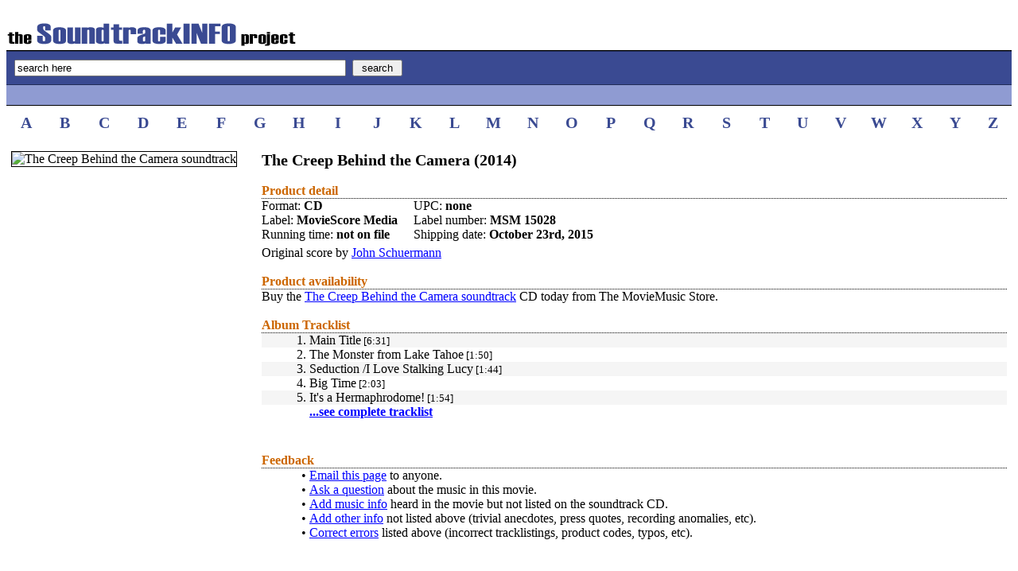

--- FILE ---
content_type: text/html; charset=UTF-8
request_url: https://www.soundtrackinfo.com/OST/creep-behind-the-camera/
body_size: 1873
content:
<!DOCTYPE HTML PUBLIC "-//W3C//DTD HTML 4.01//EN" "http://www.w3.org/TR/html4/strict.dtd">

 

<HTML>
<HEAD>
<title>SoundtrackINFO: The Creep Behind the Camera Soundtrack</title>
<meta name=description content="The Creep Behind the Camera soundtrack, music by composer John Schuermann" /> 
<meta name=keywords content="The Creep Behind the Camera soundtrack, composer John Schuermann, ost, tracklist, cd, information, songs, music, score, movie, film" />
<link rel="stylesheet" type="text/css" href="/inc/style.css" >
</HEAD>
<BODY bgcolor="ffffff" link="blue" vlink="blue" alink="darkblue">
<script language=javascript>
function clearDefault(input) {
	if (input.defaultValue==input.value) input.value = ''
}
function restoreDefault(input) {
	if (input.value== '' ) input.value = input.defaultValue
}
</script>
<table width="100%" cellpadding="0" cellspacing="0" border="0">
<tr><td nowrap class="header"><a href="/"><img width="365" height="31" border="0" src="/ost1.gif" alt="The SoundtrackINFO Project"></a><br></td></tr>
<tr><FORM METHOD="POST" ACTION="/querysearch/"><td class="topsearch1"><INPUT TYPE="text" NAME="q" SIZE="50" MAXLENGTH="50" VALUE="search here" onFocus="clearDefault(this)" onBlur="restoreDefault(this)">&nbsp;&nbsp;<INPUT TYPE="SUBMIT" VALUE=" search "></td></FORM></tr>
<tr><td class="topsearch2">
<br>
</td></tr>
<tr><td height="10"></td></tr>
</table>

<table width="100%" border="0" cellpadding="0" cellspacing="0">
<tr>
<td class="alphanumz" width="3.85%" align="center"><a class="two" href="/lettersearch/A/">A</a></td>
<td class="alphanumz" width="3.85%" align="center"><a class="two" href="/lettersearch/B/">B</a></td>
<td class="alphanumz" width="3.85%" align="center"><a class="two" href="/lettersearch/C/">C</a></td>
<td class="alphanumz" width="3.85%" align="center"><a class="two" href="/lettersearch/D/">D</a></td>
<td class="alphanumz" width="3.85%" align="center"><a class="two" href="/lettersearch/E/">E</a></td>
<td class="alphanumz" width="3.85%" align="center"><a class="two" href="/lettersearch/F/">F</a></td>
<td class="alphanumz" width="3.85%" align="center"><a class="two" href="/lettersearch/G/">G</a></td>
<td class="alphanumz" width="3.85%" align="center"><a class="two" href="/lettersearch/H/">H</a></td>
<td class="alphanumz" width="3.85%" align="center"><a class="two" href="/lettersearch/I/">I</a></td>
<td class="alphanumz" width="3.85%" align="center"><a class="two" href="/lettersearch/J/">J</a></td>
<td class="alphanumz" width="3.85%" align="center"><a class="two" href="/lettersearch/K/">K</a></td>
<td class="alphanumz" width="3.85%" align="center"><a class="two" href="/lettersearch/L/">L</a></td>
<td class="alphanumz" width="3.85%" align="center"><a class="two" href="/lettersearch/M/">M</a></td>
<td class="alphanumz" width="3.85%" align="center"><a class="two" href="/lettersearch/N/">N</a></td>
<td class="alphanumz" width="3.85%" align="center"><a class="two" href="/lettersearch/O/">O</a></td>
<td class="alphanumz" width="3.85%" align="center"><a class="two" href="/lettersearch/P/">P</a></td>
<td class="alphanumz" width="3.85%" align="center"><a class="two" href="/lettersearch/Q/">Q</a></td>
<td class="alphanumz" width="3.85%" align="center"><a class="two" href="/lettersearch/R/">R</a></td>
<td class="alphanumz" width="3.85%" align="center"><a class="two" href="/lettersearch/S/">S</a></td>
<td class="alphanumz" width="3.85%" align="center"><a class="two" href="/lettersearch/T/">T</a></td>
<td class="alphanumz" width="3.85%" align="center"><a class="two" href="/lettersearch/U/">U</a></td>
<td class="alphanumz" width="3.85%" align="center"><a class="two" href="/lettersearch/V/">V</a></td>
<td class="alphanumz" width="3.85%" align="center"><a class="two" href="/lettersearch/W/">W</a></td>
<td class="alphanumz" width="3.85%" align="center"><a class="two" href="/lettersearch/X/">X</a></td>
<td class="alphanumz" width="3.85%" align="center"><a class="two" href="/lettersearch/Y/">Y</a></td>
<td class="alphanumz" width="3.85%" align="center"><a class="two" href="/lettersearch/Z/">Z</a></td>
</tr>
<tr><td height="3"><br></td></tr>
</table>
<table width="100%" cellpadding="6" cellspacing="0" border="0">
<tr>
<td width="290" valign="top">
<img border="1" src="/img/creep-behind-the-camera.gif" alt="The Creep Behind the Camera soundtrack">
<table>
<tr><td><br></td></tr>
<tr><td>
<!---facebook and twitter stuff--->
</td></tr>
</table>
</td>
<td width="1"><br></td>
<td valign="top">
<table width="100%" cellpadding="0" cellspacing="0" border="0">
<tr><td class="bold-title"><b>The Creep Behind the Camera&nbsp;(2014)</b></td></tr>
<tr><td>&nbsp;<br></td></tr>
<tr><td class="lineoutheader">Product detail</td></tr>
<tr><td>
<table cellpadding="0" cellspacing="0" border="0">
<tr>
<td class="infoline">Format:&nbsp;<b>CD</b><br></td>
<td class="infoline">UPC:&nbsp;<b>none</b><br></td>
</tr>
<tr>
<td class="infoline" nowrap>Label:&nbsp;<b>MovieScore Media</b><br></td>
<td class="infoline">Label number:&nbsp;<b>MSM 15028</b><br></td>
</tr>
<tr>
<td class="infoline">Running time:&nbsp;<b>not on file</b><br></td>
<td class="infoline">Shipping date:&nbsp;<b>October 23rd, 2015</b><br></td>
</tr>
</table>
</td></tr>
<tr><td class="composerline" valign="top">Original score by <a href="/composer/1238-y/John+Schuermann/">John Schuermann</a>
</td></tr>
<tr><td>&nbsp;<br></td></tr>
<tr><td class="lineoutheader">Product availability</td></tr>
<tr><td>
Buy the <a href="https://www.moviemusic.com/soundtrack/M10040/creep-behind-the-camera/">The Creep Behind the Camera soundtrack</a> CD today from The MovieMusic Store.
</td></tr>
<tr><td><br></td></tr>
<tr><td class="lineoutheader">Album Tracklist</td></tr>
<tr><td><table width="100%" cellpadding="0" cellspacing="0" border="0">
<tr><td width="60"></td><td></td></tr>
<tr bgcolor="f5f5f5"><td align="right" valign="top">1.&nbsp;</td><td align="left" valign="top">Main Title<font size="-1">&nbsp;[6:31]</font></td></tr>
<tr><td align="right" valign="top">2.&nbsp;</td><td align="left" valign="top">The Monster from Lake Tahoe<font size="-1">&nbsp;[1:50]</font></td></tr>
<tr bgcolor="f5f5f5"><td align="right" valign="top">3.&nbsp;</td><td align="left" valign="top">Seduction /I Love Stalking Lucy<font size="-1">&nbsp;[1:44]</font></td></tr>
<tr><td align="right" valign="top">4.&nbsp;</td><td align="left" valign="top">Big Time<font size="-1">&nbsp;[2:03]</font></td></tr>
<tr bgcolor="f5f5f5"><td align="right" valign="top">5.&nbsp;</td><td align="left" valign="top">It's a Hermaphrodome!<font size="-1">&nbsp;[1:54]</font></td></tr>
<tr><td></td><td><a href="/tracks/creep-behind-the-camera/"><b>...see complete tracklist</b></a></td></tr>
<tr><td height="25"></td><td></td></tr>
<tr><td><br></td></tr>
<tr><td colspan="2" class="lineoutheader">Feedback</td></tr>
<tr><td valign="top" align="right">&#149;&nbsp;</td><td><a href="/feedback/10040/mail/">Email this page</a> to anyone.</td></tr>
<tr><td valign="top" align="right">&#149;&nbsp;</td><td><a href="/feedback/10040/askq/">Ask a question</a> about the music in this movie.</td></tr>
<tr><td valign="top" align="right">&#149;&nbsp;</td><td><a href="/feedback/10040/addm/">Add music info</a> heard in the movie but not listed on the soundtrack CD.</td></tr>
<tr><td valign="top" align="right">&#149;&nbsp;</td><td><a href="/feedback/10040/addo/">Add other info</a> not listed above (trivial anecdotes, press quotes, recording anomalies, etc).</td></tr>
<tr><td valign="top" align="right">&#149;&nbsp;</td><td><a href="/feedback/10040/corr/">Correct errors</a> listed above (incorrect tracklistings, product codes, typos, etc).</td></tr>
</table>
</td></tr></table>
</BODY></HTML>